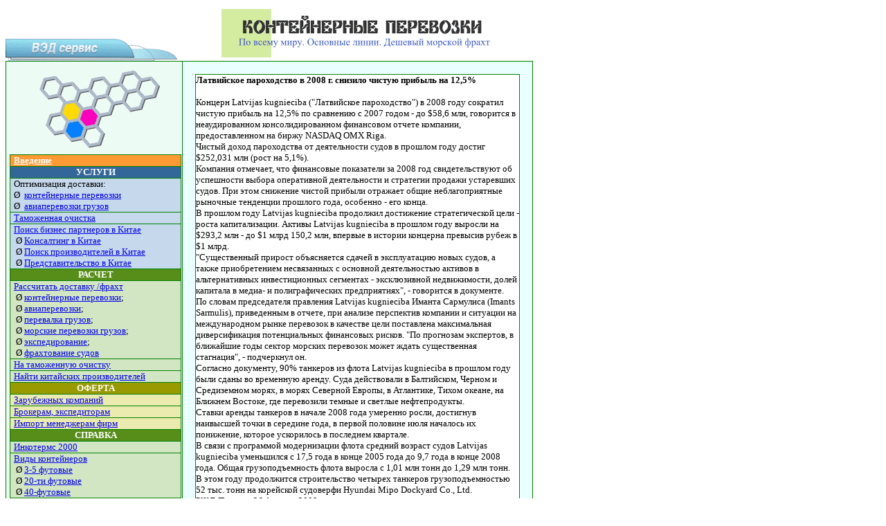

--- FILE ---
content_type: text/html
request_url: https://ved-service.com/articles-containers/ved-657.htm
body_size: 7204
content:


<html><head><!--[if gte mso 9]><xml><mso:CustomDocumentProperties><mso:Categories msdt:dt="string">Бизнес</mso:Categories><mso:Approval_x0020_Level msdt:dt="string"></mso:Approval_x0020_Level><mso:Assigned_x0020_To msdt:dt="string"></mso:Assigned_x0020_To></mso:CustomDocumentProperties></xml><![endif]--><meta http-equiv="Content-Language" content="ru"><meta name="GENERATOR" content="Microsoft FrontPage 6.0"><meta name="ProgId" content="FrontPage.Editor.Document"><meta http-equiv="Content-Type" content="text/html; charset=windows-1251"><title>Контейнерные перевозки. Полезные статьи.</title><meta name="description" content="Перевозки грузов в контейнерах в последние десятилетия развиваются особенно интенсивно. Ставшие мировым стандартом 20- и 40-футовые "ящики", вмещающие до 25 т груза, универсальны: в них перевозится большинство промышленных и продовольственных товаров между разными странами."><meta name="keywords" content="контейнерные перевозки, морские перевозки, таможенная очистка, растаможка, поиск бизнес партнеров, доставка, международные, дешевый фрахт, брокер, ВЭД, морская, Украина, Россия, Одесса, импорт, экспорт, грузы, экспедирование,  услуги, "><meta name="language" content="ru-en"><meta name="robots" content="ALL"><style><!--   .text {font-family:Tahoma,sans-serif; font-size: 11px; color:#ffffff; padding-left:20; padding-right:10 }.text2 {font-family:Tahoma,sans-serif; font-size: 11px; color:#000000; padding-left:20; padding-right:10; font-weight:100; }--></style><script type="6e5172ac1b1a94456476b810-text/javascript" language="JavaScript1.2" src="_pgtres/stm31.js"></script><meta name="Microsoft Border" content="tb">



	


</head><body>
<div align="left">  <table border="1" cellpadding="0" cellspacing="0" style="border-collapse: collapse; border-left-width: 0px; border-right-width: 0px; border-top-width: 0px" width="761" id="table5" bordercolor="#008000">    <tr><td width="255" style="border-style: none; border-width: medium" valign="bottom"><p align="left" style="margin-top: 0; margin-bottom: 0"><img border="0" src="https://ved-service.com/images/ved.gif" width="248" height="32" style="word-spacing: 0; margin: 0"></td><td style="border-style: none; border-width: medium" width="506"><p align="center" style="margin-top: 0; margin-bottom: 0"><img border="0" src="https://ved-service.com/images/ban33.gif" alt="Международные контейнерные перевозки, таможенная очистка, экспедирование, недорогой фрахт." width="398" height="80"></td>    </tr>    <tr><td width="244" bgcolor="#ECFBF4" style="word-spacing: 0; width: 0; border-left-color: #008000; border-left-width: 1px; margin: 0" valign="top"><p align="center" style="margin-top: 0; margin-bottom: 0"><img border="0" src="https://ved-service.com/images/container.gif" width="189" height="134" lowsrc="контейнерные%20перевозки%20грузов,%20таможенная%20очистка%20(растаможка),%20перевалка%20грузов,%20фрахтование%20судов,%20международные%20морские%20перевозки%20грузов" longdesc="контейнерные перевозки грузов, таможенная очистка (растаможка), перевалка грузов, фрахтование судов, международные морские перевозки грузов" alt="контейнерные перевозки грузов, таможенная очистка (растаможка), перевалка грузов, фрахтование судов, международные морские перевозки грузов"></p><div align="center"><table border="1" cellpadding="0" cellspacing="0" style="margin:0 5; border-collapse: collapse" width="98%" bgcolor="#FFFFFF" bordercolor="#008000" id="table13" height="331"><tr><td valign="top" bgcolor="#FF9933" bordercolor="#FFFFFF" colspan="2"><p style="margin:0 5px; " align="left"><font color="#FFFFFF" face="Verdana" style="font-size: 10pt; font-weight: 700"><a href="about.htm"><font color="#FFFFFF">Введение</font></a></font></td></tr><tr><td bgcolor="#336699" bordercolor="#FFFFFF" colspan="2"><p style="margin:0 5px; " align="center"><font color="#FFFFFF" face="Verdana" style="font-size: 10pt; font-weight: 700">УСЛУГИ</font></td></tr><tr><td bgcolor="#C6D9EC" bordercolor="#FFFFFF" colspan="2"><p style="margin: 0 5px"><font face="Verdana" style="font-size: 10pt">   Оптимизация доставки:</font><p style="margin: 0 5px"><span lang="en-ru"><font style="font-size: 10pt" face="Wingdings">&Oslash;</font></span><font face="Verdana" style="font-size: 10pt">&nbsp; <a href="shipment.htm#sea_shipment">контейнерные перевозки</a></font><p style="margin: 0 5px"><span lang="en-ru"><font style="font-size: 10pt" face="Wingdings">&Oslash;</font></span><font face="Verdana" style="font-size: 10pt">&nbsp; <a href="shipment.htm#air_shipment">авиаперевозки грузов</a></font></td></tr><tr><td bgcolor="#C6D9EC" bordercolor="#FFFFFF" colspan="2"><p style="margin:0 5px; "><font face="Verdana" style="font-size: 10pt"><a href="custom.htm">Таможенная очистка</a></font></td></tr><tr><td bgcolor="#C6D9EC" bordercolor="#FFFFFF" colspan="2"><p style="margin:0 5px; "><font face="Verdana" style="font-size: 10pt"><a href="b_introduction.htm">Поиск бизнес партнеров<span lang="en-us"> </span>в Китае</a></font><p style="margin:0 5px; "><font face="Verdana" style="font-size: 10pt">&nbsp;</font><span lang="en-us"><font style="font-size: 10pt" face="Wingdings">&Oslash;</font></span><font face="Verdana" style="font-size: 10pt"> <a href="b_consulting.htm">Консалтинг в Китае</a></font><p style="margin:0 5px; "><font face="Verdana" style="font-size: 10pt">&nbsp;</font><span lang="en-us"><font style="font-size: 10pt" face="Wingdings">&Oslash;</font></span><font face="Verdana" style="font-size: 10pt"> <a href="b_search_producers.htm">Поиск производителей в Китае</a></font><p style="margin:0 5px; "><font face="Verdana" style="font-size: 10pt">&nbsp;</font><span lang="en-us"><font style="font-size: 10pt" face="Wingdings">&Oslash;</font></span><font face="Verdana" style="font-size: 10pt"> <a href="b_office.htm">Представительство в Китае</a></font></td></tr><tr><td bgcolor="#578E19" bordercolor="#FFFFFF" colspan="2"><p style="margin:0 5px; " align="center"><font face="Verdana" color="#FFFFFF" style="font-size: 10pt; font-weight: 700">РАСЧЕТ</font></td></tr><tr><td bgcolor="#D3E6C4" bordercolor="#FFFFFF" colspan="2"><p style="margin:0 5px; "><font face="Verdana" style="font-size: 10pt"><a href="rates_inquiry.htm">Рассчитать доставку /фрахт</a></font><p style="margin:0 5px; "><font face="Verdana" style="font-size: 10pt">&nbsp;</font><span lang="en-us"><font style="font-size: 10pt" face="Wingdings">&Oslash;</font></span><font face="Verdana" style="font-size: 10pt"> <a href="reqship.htm">контейнерные перевозки</a>;</font><p style="margin:0 5px; "><font face="Verdana" style="font-size: 10pt">&nbsp;</font><span lang="en-us"><font style="font-size: 10pt" face="Wingdings">&Oslash;</font></span><font face="Verdana" style="font-size: 10pt"> <a href="req_avia.htm">авиаперевозки</a>;</font><p style="margin:0 5px; "><font face="Verdana" style="font-size: 10pt">&nbsp;</font><span lang="en-us"><font style="font-size: 10pt" face="Wingdings">&Oslash;</font></span><font face="Verdana" style="font-size: 10pt"> <a href="req_perevalka.htm">перевалка грузов</a>;</font><p style="margin:0 5px; "><font face="Verdana" style="font-size: 10pt">&nbsp;</font><span lang="en-us"><font style="font-size: 10pt" face="Wingdings">&Oslash;</font></span><font face="Verdana" style="font-size: 10pt"> <a href="req_seaship.htm">морские перевозки грузов</a>;</font><p style="margin:0 5px; "><font face="Verdana" style="font-size: 10pt">&nbsp;</font><span lang="en-us"><font style="font-size: 10pt" face="Wingdings">&Oslash;</font></span><font face="Verdana" style="font-size: 10pt"> <a href="req_forwarding.htm">экспедирование</a>;</font><p style="margin:0 5px; "><font face="Verdana" style="font-size: 10pt">&nbsp;</font><span lang="en-us"><font style="font-size: 10pt" face="Wingdings">&Oslash;</font></span><font face="Verdana" style="font-size: 10pt"> <a href="req_freight.htm">фрахтование судов</a>  </font></td></tr><tr><td bgcolor="#D3E6C4" bordercolor="#FFFFFF" colspan="2"><p style="margin:0 5px; "><font face="Verdana" style="font-size: 10pt"><a href="reqcust.htm">На таможенную очистку</a></font></td></tr><tr><td bgcolor="#D3E6C4" bordercolor="#FFFFFF" colspan="2"><p style="margin:0 5px; "><font face="Verdana" style="font-size: 10pt"><a href="busservice.htm">Найти китайских производителей</a></font></td></tr><tr><td bgcolor="#999900" bordercolor="#FFFFFF" colspan="2"><p style="margin:0 5px; " align="center"><font face="Verdana" color="#FFFFFF" style="font-size: 10pt; font-weight: 700">ОФЕРТА</font></td></tr><tr><td bgcolor="#EBEBAF" bordercolor="#FFFFFF" colspan="2"><p style="margin:0 5px; "><font face="Verdana" style="font-size: 10pt"><a href="of_impex.htm">Зарубежных компаний</a></font></td></tr><tr><td bgcolor="#EBEBAF" bordercolor="#FFFFFF" colspan="2"><p style="margin:0 5px; "><font face="Verdana" style="font-size: 10pt"><a href="of_managers.htm">Брокерам, экспедиторам</a></font></td></tr><tr><td bgcolor="#EBEBAF" bordercolor="#FFFFFF" colspan="2"><p style="margin:0 5px; "><font face="Verdana" style="font-size: 10pt"><a href="of_managers.htm">Импорт менеджерам фирм</a></font></td></tr><tr><td bgcolor="#578E19" bordercolor="#FFFFFF" colspan="2"><p style="margin:0 5px; " align="center"><font face="Verdana" color="#FFFFFF" style="font-size: 10pt; font-weight: 700">СПРАВКА</font></td></tr><tr><td bgcolor="#D3E6C4" bordercolor="#FFFFFF" colspan="2"><p style="margin:0 5px; "><font face="Verdana" style="font-size: 10pt"><a href="inkoterms.htm">Инкотермс 2000</a></font></td></tr><tr><td bgcolor="#D3E6C4" bordercolor="#FFFFFF" colspan="2"><p style="margin:0 5px; "><font face="Verdana" style="font-size: 10pt"><a href="containers.htm">Виды контейнеров</a></font><p style="margin:0 5px; "><font face="Verdana" style="font-size: 10pt">&nbsp;</font><span lang="en-us"><font style="font-size: 10pt" face="Wingdings">&Oslash;</font></span><font face="Verdana" style="font-size: 10pt"> <a href="container5.htm">3-5 футовые</a></font><p style="margin:0 5px; "><font face="Verdana" style="font-size: 10pt">&nbsp;</font><span lang="en-us"><font style="font-size: 10pt" face="Wingdings">&Oslash;</font></span><font face="Verdana" style="font-size: 10pt"> <a href="container20.htm">20-ти футовые</a></font><p style="margin:0 5px; "><font face="Verdana" style="font-size: 10pt">&nbsp;</font><span lang="en-us"><font style="font-size: 10pt" face="Wingdings">&Oslash;</font></span><font face="Verdana" style="font-size: 10pt"> <a href="container40.htm">40-футовые</a></font></td></tr><tr><td bgcolor="#D3E6C4" bordercolor="#FFFFFF" colspan="2"><p style="margin:0 5px; "><font face="Verdana" style="font-size: 10pt"><a href="guide.htm">Справочник морских терминов</a></font></td></tr><tr><td bgcolor="#336699" bordercolor="#FFFFFF" colspan="2"><p style="margin:0 5px; " align="center"><font face="Verdana" color="#FFFFFF" style="font-size: 10pt; font-weight: 700">ПОЛЕЗНОЕ</font></td></tr><tr><td bgcolor="#C6D9EC" bordercolor="#FFFFFF" colspan="2"><p style="margin: 0 5px"><font face="Verdana" style="font-size: 10pt"><a href="tracking.htm">Отслеживание контейнеров</a></font></td></tr><tr><td bgcolor="#C6D9EC" bordercolor="#FFFFFF" colspan="2"><p style="margin:0 5px; "><font face="Verdana" style="font-size: 10pt"><a href="https://ved-service.com/articles/index.php">Тематические статьи</a></font></td></tr><tr><td bgcolor="#C6D9EC" bordercolor="#FFFFFF" colspan="2"><p style="margin:0 5px; "><font face="Verdana" style="font-size: 10pt"><a href="">Каталог ресурсов интернет</a></font></td></tr><tr><td bgcolor="#FF9933" bordercolor="#FFFFFF" colspan="2"><p style="margin:0 5px; "><font face="Verdana" color="#FFFFFF" style="font-size: 10pt; font-weight: 700"><a href="contact.htm"><font color="#FFFFFF">Контакт</font></a></font></td></tr><tr><td bgcolor="#FFEBD7" bordercolor="#FFFFFF" colspan="2"><p style="margin-top: 0; margin-bottom: 0">&nbsp;</td></tr><tr><td bgcolor="#FFEBD7" bordercolor="#FFFFFF" width="41%"><p style="margin-top: 0; margin-bottom: 0"> <a href="http://top100.rambler.ru/top100/"><img src="http://counter.rambler.ru/top100.cnt?1341211" alt="" width="1" height="1" border="0" /></a><!-- end of Top100 code --><!-- begin of Top100 logo --> <!-- end of Top100 logo --></a></td><td bgcolor="#FFEBD7" bordercolor="#FFFFFF" width="58%" rowspan="3"><div align="center"><!--webbot bot="Ws4FpEx" clientside moduleid="'Coral Olga (Project)\banbot.xws'" preview="&lt;img src='http://ved-service.com/images/banbot.gif?025DB315' editor='Webstyle4' border='0'&gt;" startspan --><img src="https://ved-service.com/images/banbot.gif?025DB315" editor="Webstyle4" border="0">    <!--webbot bot="Ws4FpEx" endspan i-checksum="55090" --></div></td></tr><tr><td bgcolor="#FFEBD7" bordercolor="#FFFFFF" width="41%" align="center"><p style="margin-top: 0; margin-bottom: 0"><font face="Verdana" style="font-size: 11pt"><span lang="en-us"><!--Rating@Mail.ru COUNTER--><script language="JavaScript" type="6e5172ac1b1a94456476b810-text/javascript"><!--d=document;var a='';a+=';r='+escape(d.referrer)js=10//--></script><script language="JavaScript1.1" type="6e5172ac1b1a94456476b810-text/javascript"><!--a+=';j='+navigator.javaEnabled()js=11//--></script><script language="JavaScript1.2" type="6e5172ac1b1a94456476b810-text/javascript"><!--s=screen;a+=';s='+s.width+'*'+s.heighta+=';d='+(s.colorDepth?s.colorDepth:s.pixelDepth)js=12//--></script><script language="JavaScript1.3" type="6e5172ac1b1a94456476b810-text/javascript"><!--js=13//--></script></span></font></p><p style="margin-top: 0; margin-bottom: 0"><font face="Verdana" style="font-size: 11pt"><span lang="en-us"><script language="JavaScript" type="6e5172ac1b1a94456476b810-text/javascript"><!--d.write('<a href="http://top.mail.ru/jump?from=835847"'+' target=_top><img src="http://top.list.ru/counter'+'?id=835847;t=160;js='+js+a+';rand='+Math.random()+'" alt="Рейтинг@Mail.ru"'+' border=0 height=40 width=88/><\/a>')if(11<js)d.write('<'+'!-- ')//--></script><noscript><atarget=_top href="http://top.mail.ru/jump?from=835847"><imgsrc="http://top.list.ru/counter?js=na;id=835847;t=160"border=0 height=40 width=88alt="Рейтинг@Mail.ru"/></a></noscript><script language="JavaScript" type="6e5172ac1b1a94456476b810-text/javascript"><!--if(11<js)d.write('--'+'>')//--></script><!--/COUNTER--></span></font></td> </tr><tr><td bgcolor="#FFEBD7" bordercolor="#FFFFFF" width="41%" align="center"><p style="margin-top: 0; margin-bottom: 0"><span lang="en-us"><font face="Verdana" style="font-size: 11pt"><a href="http://www.yandex.ru/cy?base=0&host=ved-service.com"><img src="http://www.yandex.ru/cycounter?ved-service.com" width="88" height="31" alt="Яндекс цитирования" border="0"></a></font></span></td></tr><tr><td bgcolor="#FFEBD7" bordercolor="#FFFFFF" colspan="2"><p style="margin-top: 0; margin-bottom: 0">&nbsp;</td></tr><tr><td bgcolor="#6699CC" bordercolor="#FFFFFF" colspan="2"><p align="center" style="margin-top: 0; margin-bottom: 0"><span style="font-weight: 700"><font face="Verdana" color="#FFFFFF" style="font-size: 10pt">АНОНСЫ</font></span></td></tr><tr><td bgcolor="#EAFFFF" bordercolor="#FFFFFF" colspan="2"><p style="margin:0 3px; "><font face="Verdana"><a href="art_odport.htm"><b><span style="font-size: 8pt"><font color="#000000">Одесский порт: динамика работы контейнерных линий.</font></span></b><span style="font-size: 8pt"><font color="#000000"></font></span></a></font></p><p style="margin:0 3px; "><font face="Verdana"><span style="font-size: 8pt">Согласно информации руководства Одесского морского торгового порта, по итогам прошедшего года через порт работали 36 контейнерных линий (на пять больше, чем в предыдущем году). При этом 12 линий имеют собственные судоходные еженедельные сервисы (еженедельные), включающие океанские направления.<br>Пятью крупнейшими контейнерными линиями по итогам года стали...<span lang="en-us"></span></span></font></p><p style="margin-top: 0; margin-bottom: 0">&nbsp;</td></tr><tr><td bgcolor="#EAFFFF" bordercolor="#FFFFFF" colspan="2"><p style="margin:0 3px; "><font face="Verdana" style="font-size: 8pt"><b><a href="art_about.htm#about"><font color="#000000">О перевозке грузов и контейнерных перевозках </font></a><br></b>Контейнерные перевозки используются в случае, если пункты отправки и назначения значительно удалены друг от друга, или же из-за отсутствия возможности другого вида транспортировки. Услугой также могут пользоваться те отправители, ценовая категория грузов которых предполагает транспортировку только контейнерами.<span lang="en-us">.</span></font></p><p style="margin:0 3px; ">&nbsp;</p><p style="margin:0 3px; "><font face="Verdana"><span style="font-size: 8pt"><b><a href="art_about.htm#general"><font color="#000000">Общие сведения о контейнерных перевозках:</font></a></b><br>Под грузовым контейнером для перевозок понимается единица транспортного оборудования многократного использования. Конструкция грузового контейнера обеспечивает сохранную перевозку грузов одним или несколькими видами транспорта. </span></font></p><p style="margin:0 3px; ">&nbsp;</td></tr><tr><td bgcolor="#EAFFFF" bordercolor="#FFFFFF" colspan="2"><p style="margin:0 3px; "><font face="Verdana" style="font-size: 8pt"><b><a href="art_kontperev.htm"><font color="#000000">Контейнерные перевозки на сегодня - самое технологичное и доходное направление транспортного бизнеса</font></a><br></b>Перевозки грузов в контейнерах в последние десятилетия развиваются особенно интенсивно. Ставшие мировым стандартом 20- и 40-футовые &quot;ящики&quot;, вмещающие до 25 т груза, универсальны: в них перевозится большинство промышленных и продовольственных товаров между разными странами. </font><br></td></tr><tr><td bgcolor="#EAFFFF" bordercolor="#FFFFFF" colspan="2"><p style="margin:0 3px; "><font face="Verdana" style="font-size: 8pt"><b><a href="art_recrost.htm"><font color="#000000">Рекордный рост на рынках морских контейнерных перевозок </font></a></b><br>Подразделение IBM Business Consulting Services опубликовало новый отчет, в котором утверждается, что краткосрочные прибыли на рынке услуг по морским контейнерным перевозкам достигли небывало высокого уровня, а рост рынка составляет 8-10% в год. </font></td></tr><tr><td bgcolor="#EAFFFF" bordercolor="#FFFFFF" colspan="2"><p style="margin-top: 0; margin-bottom: 0">&nbsp;</td></tr></table></div></td><td bgcolor="#EAFFFF" style="border-right-color: #008000; border-right-width: 1px" width="505" valign="top"><p align="left" style="margin-top: 0; margin-bottom: 0">&nbsp;</p><div align="center"><table border="1" cellpadding="0" cellspacing="0" style="border-collapse: collapse" width="93%" bgcolor="#FFFFFF" bordercolor="#008000" id="table10" height="331"><tr><td valign="top" style="border-style: inset; border-width: 1px" bordercolor="#C0C0C0"><font face="Verdana" style="font-size: 10pt"><b> Латвийское пароходство в 2008 г. снизило чистую прибыль на 12,5%</b><br><br>Концерн Latvijas kugnieciba ("Латвийское пароходство") в 2008 году сократил чистую прибыль на 12,5% по сравнению с 2007 годом - до $58,6 млн, говорится в неаудированном консолидированном финансовом отчете компании, предоставленном на биржу NASDAQ OMX Riga. <br>Чистый доход пароходства от деятельности судов в прошлом году достиг $252,031 млн (рост на 5,1%).<br>Компания отмечает, что финансовые показатели за 2008 год свидетельствуют об успешности выбора оперативной деятельности и стратегии продажи устаревших судов. При этом снижение чистой прибыли отражает общие неблагоприятные рыночные тенденции прошлого года, особенно - его конца.<br>В прошлом году Latvijas kugnieciba продолжил достижение стратегической цели - роста капитализации. Активы Latvijas kugnieciba в прошлом году выросли на $293,2 млн - до $1 млрд 150,2 млн, впервые в истории концерна превысив рубеж в $1 млрд.<br>"Существенный прирост объясняется сдачей в эксплуатацию новых судов, а также приобретением несвязанных с основной деятельностью активов в альтернативных инвестиционных сегментах - эксклюзивной недвижимости, долей капитала в медиа- и полиграфических предприятиях", - говорится в документе.<br>По словам председателя правления Latvijas kugnieciba Иманта Сармулиса (Imants Sarmulis), приведенным в отчете, при анализе перспектив компании и ситуации на международном рынке перевозок в качестве цели поставлена максимальная диверсификация потенциальных финансовых рисков. "По прогнозам экспертов, в ближайшие годы сектор морских перевозок может ждать существенная стагнация", - подчеркнул он.<br>Согласно документу, 90% танкеров из флота Latvijas kugnieciba в прошлом году были сданы во временную аренду. Суда действовали в Балтийском, Черном и Средиземном морях, в морях Северной Европы, в Атлантике, Тихом океане, на Ближнем Востоке, где перевозили темные и светлые нефтепродукты.<br>Ставки аренды танкеров в начале 2008 года умеренно росли, достигнув наивысшей точки в середине года, в первой половине июля началось их понижение, которое ускорилось в последнем квартале.<br>В связи с программой модернизации флота средний возраст судов Latvijas kugnieciba уменьшился с 17,5 года в конце 2005 года до 9,7 года в конце 2008 года. Общая грузоподъемность флота выросла с 1,01 млн тонн до 1,29 млн тонн.<br>В этом году продолжится строительство четырех танкеров грузоподъемностью 52 тыс. тонн на корейской судоверфи Hyundai Mipo Dockyard Co., Ltd.<br>РЖД-Партнер   26 февраля 2009 г.</font><br><br><font face="Verdana" style="font-size: 10pt"><b>Лиепая станет доступнее для судов Panamax. - В Лиепайском порту будут проведены работы по углублению форватера до 12,5 м.</b><br><br>В Лиепайском порту будут проведены работы по углублению форватера до 12,5 м, акватории порта до 12 м, акватория зимнего порта до 7 м и реконструкция лоцманского канала до 7 м. <br>Инвестиции в проект составляют $43 млн (22,7 млн латов). Углубление порта позволит увеличить прием судов класса Panamax, соответственно, грузооборот гавани возрастет. <br>Об этом ИА «РЖД-Партнер.Ру» сообщил Иво Колиньш, руководитель отдела инвестиций и маркетинга управления Лиепайской свободной экономической зоны. <br>Сейчас объявлен конкурс, который продлится до июня этого года, а строительные работы должны начаться в августе текущего года. По словам И. Колиньша, завершение проекта намечено на июль 2012 года. <br>На проект выделены средства Когезионного фонда Евросоюза – $33,2 или 74,5% от общих расходов, финансирование из госбюджета составит $8,6 млн или 19,6%, средства порта 5,9% или $2,64 млн.<br>РЖД-Партнер  14 апреля 2009 г.</font><br><br><font face="Verdana" style="font-size: 10pt"><b>За последние пять лет объем грузов в направлении российских портов увеличился в 1,4 раза</b><br><br>За последние пять лет ОАО «РЖД» обеспечило устойчивый рост объемов железнодорожных перевозок внешнеторговых грузов в направлении российских портов; они возросли в 1,4 раза к уровню 2003 года. <br>Об этом заявил старший вице-президент ОАО «РЖД» Борис Лапидус на международной конференции «Взаимодействие железнодорожного и морского транспорта в Балтийском регионе». <br>По прогнозным оценкам такая тенденция сохранится в среднесрочной перспективе, и к 2020 году общий объем перевозок внешнеторговых грузов возрастет в 1,6 раза к уровню 2008 года. <br>«По итогам 2008 года порты Северо-Западного региона переработали 83,3 млн тонн грузов. Причем основные объемы перевозок пришлись на порты Большого Санкт-Петербурга, Мурманск, а также порты Калининградской области», - сказал Б. Лапидус.<br>По оценкам экспертов, к 2020 году объемы перевозок внешнеторговых грузов железнодорожным транспортом в направлении портов Северо-Западного региона возрастут в три раза и составят порядка 250 млн тонн в год.<br>Старший вице-президент ОАО «РЖД» также отметил что формирование современной и развитой транспортной инфраструктуры в Балтийском регионе является важной основой для дальнейшего социально-экономического развития в послекризисный период. В соответствии со Стратегией развития железнодорожного транспорта в Российской Федерации уже до 2012 года планируется построить также 35 - 40 опорных логистических центров, расположенных в крупных транспортных узлах, а также местах смены видов транспорта. К 2011 году предполагается строительство универсальных терминально-складских комплексов в Санкт-Петербурге и Калининграде.<br>РЖД-Партнер   26 февраля 2009 г.</font></td></tr></table></div><p align="left" style="margin-top: 0; margin-bottom: 0">&nbsp;</td></tr></table></div>
<br>
<script type="6e5172ac1b1a94456476b810-text/javascript">
<!--
var _acic={dataProvider:10};(function(){var e=document.createElement("script");e.type="text/javascript";e.async=true;e.src="https://www.acint.net/aci.js";var t=document.getElementsByTagName("script")[0];t.parentNode.insertBefore(e,t)})()
//-->
</script><script src="/cdn-cgi/scripts/7d0fa10a/cloudflare-static/rocket-loader.min.js" data-cf-settings="6e5172ac1b1a94456476b810-|49" defer></script><script defer src="https://static.cloudflareinsights.com/beacon.min.js/vcd15cbe7772f49c399c6a5babf22c1241717689176015" integrity="sha512-ZpsOmlRQV6y907TI0dKBHq9Md29nnaEIPlkf84rnaERnq6zvWvPUqr2ft8M1aS28oN72PdrCzSjY4U6VaAw1EQ==" data-cf-beacon='{"version":"2024.11.0","token":"f4633dd514fd461385e0a96994e56556","r":1,"server_timing":{"name":{"cfCacheStatus":true,"cfEdge":true,"cfExtPri":true,"cfL4":true,"cfOrigin":true,"cfSpeedBrain":true},"location_startswith":null}}' crossorigin="anonymous"></script>
</body></html>


